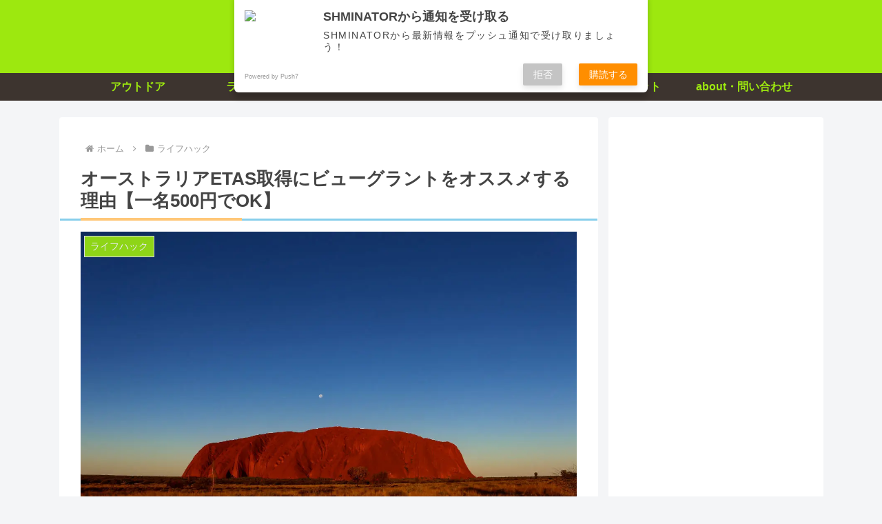

--- FILE ---
content_type: text/html; charset=utf-8
request_url: https://www.google.com/recaptcha/api2/aframe
body_size: 267
content:
<!DOCTYPE HTML><html><head><meta http-equiv="content-type" content="text/html; charset=UTF-8"></head><body><script nonce="vr5AuDVIEMxAwbi5npJawg">/** Anti-fraud and anti-abuse applications only. See google.com/recaptcha */ try{var clients={'sodar':'https://pagead2.googlesyndication.com/pagead/sodar?'};window.addEventListener("message",function(a){try{if(a.source===window.parent){var b=JSON.parse(a.data);var c=clients[b['id']];if(c){var d=document.createElement('img');d.src=c+b['params']+'&rc='+(localStorage.getItem("rc::a")?sessionStorage.getItem("rc::b"):"");window.document.body.appendChild(d);sessionStorage.setItem("rc::e",parseInt(sessionStorage.getItem("rc::e")||0)+1);localStorage.setItem("rc::h",'1769104223726');}}}catch(b){}});window.parent.postMessage("_grecaptcha_ready", "*");}catch(b){}</script></body></html>

--- FILE ---
content_type: application/javascript; charset=utf-8;
request_url: https://dalc.valuecommerce.com/app3?p=886292426&_s=https%3A%2F%2Fshmineta.com%2F%3Fp%3D3853&vf=iVBORw0KGgoAAAANSUhEUgAAAAMAAAADCAYAAABWKLW%2FAAAAMElEQVQYV2NkFGP4nxGTzPC6bxEDY8UZof9%2FlL0Zps1eysC4kavrf%2Bg5EYY2jSQGAB3uDnwwpe7IAAAAAElFTkSuQmCC
body_size: 2803
content:
vc_linkswitch_callback({"t":"69726355","r":"aXJjVQAFM74SdO9dCooD7AqKCJTaiA","ub":"aXJjVAAFeMwSdO9dCooCsQqKBtiejA%3D%3D","vcid":"ILmnzwBQs_Uq6mN7V0rL10ef3M0H8DM9b3ftcZLh6E4","vcpub":"0.340926","service.expedia.co.jp":{"a":"2438503","m":"2382533","g":"ce9cbe43ce","sp":"eapid%3D0-28%26affcid%3Djp.network.valuecommerce.general_mylink."},"jtb.co.jp":{"a":"2549714","m":"2161637","g":"2e6d5740b9","sp":"utm_source%3Dvcdom%26utm_medium%3Daffiliate"},"fudeoh.com":{"a":"2425347","m":"2376577","g":"24a2255b8a"},"welove.expedia.co.jp":{"a":"2438503","m":"2382533","g":"ce9cbe43ce","sp":"eapid%3D0-28%26affcid%3Djp.network.valuecommerce.general_mylink."},"www.netmile.co.jp":{"a":"2438503","m":"2382533","g":"ce9cbe43ce","sp":"eapid%3D0-28%26affcid%3Djp.network.valuecommerce.general_mylink."},"chou-jimaku.com":{"a":"2425347","m":"2376577","g":"24a2255b8a"},"www.jalan.net/activity":{"a":"2720182","m":"3222781","g":"ddb6cd198a"},"l":4,"paypaymall.yahoo.co.jp":{"a":"2821580","m":"2201292","g":"38a53caa8a"},"p":886292426,"sec.sourcenext.info":{"a":"2425347","m":"2376577","g":"24a2255b8a"},"s":3272765,"dom.jtb.co.jp":{"a":"2549714","m":"2161637","g":"2e6d5740b9","sp":"utm_source%3Dvcdom%26utm_medium%3Daffiliate"},"www.jtb.co.jp/kokunai_hotel":{"a":"2549714","m":"2161637","g":"2e6d5740b9","sp":"utm_source%3Dvcdom%26utm_medium%3Daffiliate"},"mini-shopping.yahoo.co.jp":{"a":"2821580","m":"2201292","g":"38a53caa8a"},"fudemame.net":{"a":"2425347","m":"2376577","g":"24a2255b8a"},"www.molekule.jp":{"a":"2425347","m":"2376577","g":"24a2255b8a"},"shopping.geocities.jp":{"a":"2821580","m":"2201292","g":"38a53caa8a"},"www.expedia.co.jp":{"a":"2438503","m":"2382533","g":"ce9cbe43ce","sp":"eapid%3D0-28%26affcid%3Djp.network.valuecommerce.general_mylink."},"www.jtb.co.jp":{"a":"2549714","m":"2161637","g":"2e6d5740b9","sp":"utm_source%3Dvcdom%26utm_medium%3Daffiliate"},"www.jtb.co.jp/kokunai":{"a":"2549714","m":"2161637","g":"2e6d5740b9","sp":"utm_source%3Dvcdom%26utm_medium%3Daffiliate"},"sourcenext.com":{"a":"2425347","m":"2376577","g":"24a2255b8a"},"shopping.yahoo.co.jp":{"a":"2821580","m":"2201292","g":"38a53caa8a"},"www.asoview.com":{"a":"2698489","m":"3147096","g":"ec13ccfc8a"},"brand.asoview.com":{"a":"2698489","m":"3147096","g":"ec13ccfc8a"},"www.jtbonline.jp":{"a":"2549714","m":"2161637","g":"2e6d5740b9","sp":"utm_source%3Dvcdom%26utm_medium%3Daffiliate"},"meetingowl.jp":{"a":"2425347","m":"2376577","g":"24a2255b8a"},"www.jtb.co.jp/kokunai_htl":{"a":"2549714","m":"2161637","g":"2e6d5740b9","sp":"utm_source%3Dvcdom%26utm_medium%3Daffiliate"},"approach.yahoo.co.jp":{"a":"2821580","m":"2201292","g":"38a53caa8a"},"pocketalk.jp":{"a":"2425347","m":"2376577","g":"24a2255b8a"},"paypaystep.yahoo.co.jp":{"a":"2821580","m":"2201292","g":"38a53caa8a"}})